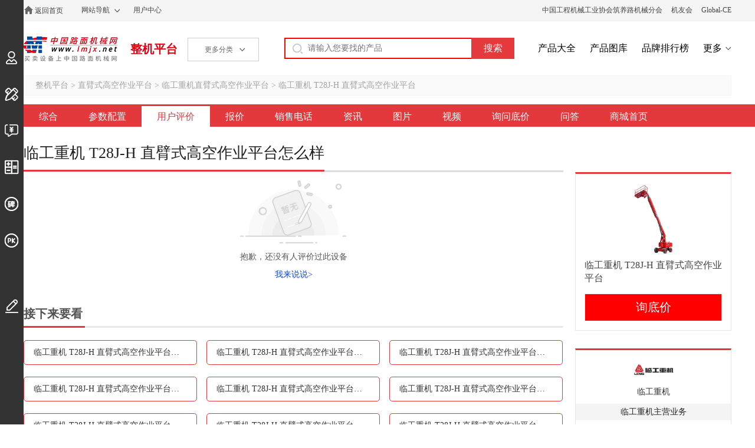

--- FILE ---
content_type: text/html; charset=utf-8
request_url: https://zj.lmjx.net/zhibishigaokongzuoyepingtai/lingongzhongji/t28j/comment/
body_size: 4995
content:
<!DOCTYPE html>
<html>
<head>
<meta charset="UTF-8">
<title>临工重机 T28J-H 直臂式高空作业平台怎么样_临工重机直臂式高空作业平台用户评价-中国路面机械网</title>
<meta name="keywords" content="临工重机 T28J-H 直臂式高空作业平台怎么样,临工重机 T28J-H 直臂式高空作业平台怎么样,临工重机 T28J-H 直臂式高空作业平台优点,临工重机 T28J-H 直臂式高空作业平台缺点,临工重机 T28J-H 直臂式高空作业平台评分" />
<meta name="description" content="中国路面机械网整机平台提供较全的临工重机 T28J-H 直臂式高空作业平台怎么样的信息,包括临工重机 T28J-H 直臂式高空作业平台的用户评价,优点,缺点,评分等信息." />
<link rel="stylesheet" type="text/css" href="https://u-static.lmjx.net/2019/zj/css/pc.css?t=20251205" />
<link rel="stylesheet" type="text/css" href="https://u-static.lmjx.net/css/city/city-picker.css" />
<meta name="mobile-agent" content="format=html5;url=https://m.lmjx.net/zj/zhibishigaokongzuoyepingtai/lingongzhongji/t28j/comment/" />
<meta name="mobile-agent" content="format=xhtml;url=https://m.lmjx.net/zj/zhibishigaokongzuoyepingtai/lingongzhongji/t28j/comment/" />

<meta name="applicable-device" content="pc" />

<link rel="canonical" href="https://zj.lmjx.net/zhibishigaokongzuoyepingtai/lingongzhongji/t28j/comment/" />

<link rel="alternate" href="https://m.lmjx.net/zj/zhibishigaokongzuoyepingtai/lingongzhongji/t28j/comment/" />

<meta property="og:title" content="临工重机 T28J-H 直臂式高空作业平台怎么样">
<meta property="og:description" content="中国路面机械网整机平台提供较全的临工重机 T28J-H 直臂式高空作业平台怎么样的信息,包括临工重机 T28J-H 直臂式高空作业平台的用户评价,优点,缺点,评分等信息.">
<meta property="og:image" content="https://zj-static.lmjx.net/upload/202303/17/1000w667h1679024203799637.jpg!605x375.jpg">
</head>
<body>

<div class="topbar">
<div class="container cl">
<div class="left topbar_left">
<a href="https://www.lmjx.net/" target="_blank"  title="中国路面机械网" class="home">返回首页</a>
<div class="sitemap">
<a href="https://www.lmjx.net/sitemap.htm" target="_blank"  class="sitemapa">网站导航</a>
</div>
<a href="https://user.lmjx.net/" target="_blank" >用户中心</a>
<div class="sitemap" id="google_translate_element"></div>
</div>
<div class="right topbar_right">

<a href="http://www.roadmachine.org/" target="_blank">中国工程机械工业协会筑养路机械分会</a>
<a href="https://i.lmjx.net/" target="_blank">机友会</a>
<a href="http://www.global-ce.com" target="_blank">Global-CE</a>
</div>
</div>


</div>



<div class="header cl">

<div class="left header_left cl"> 
<a href="https://www.lmjx.net" target="_blank" class="logo">中国路面机械网</a>
<a href="https://zj.lmjx.net" class="">整机平台</a>

<div class="categorys">
<span class="a">更多分类<i></i></span>


</div>
</div>

<div class="right header_right">
<form action="https://so.lmjx.net/zhengji/" class="searchbox cl" target="_blank"> 
<div class="searchbox-input fl"><input type="text" placeholder="请输入您要找的产品" name="w" id="input-keyword" ></div>
<div class="searchbox-submit fl"><input type="submit" value="搜索"></div>
</form>

<a href="https://zj.lmjx.net/Nav_Brand.html" target="_blank">产品大全</a>
<a href="https://photo.lmjx.net/" target="_blank">产品图库</a>
<a href="https://zdc.lmjx.net/" target="_blank">品牌排行榜</a>
<a href="https://zj.lmjx.net/" target="_blank" class="more">更多</a>
</div>
</div>
<div class="ltoolsbar">
    <div class="item ilogin">
        <a href="https://user.lmjx.net/" class="ibtn"></a>
        <div class="itemin">登录</div>
    </div>
    <div class="item idingzhi">
        <a href="https://zj.lmjx.net/dingzhi/" class="ibtn"></a>
        <div class="itemin">定制、改装</div>
    </div>
    <div class="item iaskp">
        <a href="https://zj.lmjx.net/askp/" class="ibtn"></a>
        <div class="itemin">询价直通车</div>
    </div>
    <div class="item ijisuan">
        <a href="https://zj.lmjx.net/daikuanjisuanqi.html" class="ibtn"></a>
        <div class="itemin">贷款计算器</div>
    </div>
    <div class="item ikoubei">
        <a href="https://koubei.lmjx.net/" class="ibtn"></a>
        <div class="itemin">用户评价</div>
    </div>
    <div class="item ipk">
        <a href="https://zj.lmjx.net/pk/" class="ibtn"></a>
        <div class="itemin">设备对比</div>
    </div>

    <div class="item iedit ">
        <a href="javascript:;" class="ibtn  feedback"></a>
        <div class="itemin">意见反馈</div>
    </div>
</div>
<div class="container bread">
<a href="https://zj.lmjx.net/">整机平台</a>
&gt;
<a href="https://zj.lmjx.net/zhibishigaokongzuoyepingtai/">直臂式高空作业平台</a>
&gt;
<a href="https://zj.lmjx.net/zhibishigaokongzuoyepingtai/lingongzhongji/">临工重机直臂式高空作业平台</a>
&gt;
<a href="https://zj.lmjx.net/zhibishigaokongzuoyepingtai/lingongzhongji/t28j/">临工重机 T28J-H 直臂式高空作业平台</a>
</div>

<script>window.VP='detail';window.VPC='comment';window.VCate={"id":"1324","tag":"zhibishigaokongzuoyepingtai","name":"\u76f4\u81c2\u5f0f\u9ad8\u7a7a\u4f5c\u4e1a\u5e73\u53f0","icon":"https:\/\/zj-static.lmjx.net\/upload\/202001\/02\/500w500h1577951465088577.jpg","psum":"227","parent":{"id":"31","tag":"gaokongzuoyejixie","name":"\u9ad8\u7a7a\u4f5c\u4e1a\u673a\u68b0","icon":"https:\/\/img.lmjx.net\/zjupload\/201106\/41\/13079497283267.jpg","psum":"1332","parent_id":"0"}}; window.Pid='40377';window.VPt='detail_askp';</script>

		





<div class="dmenus cl">
<ul class="container">
<li class=""><a href="https://zj.lmjx.net/zhibishigaokongzuoyepingtai/lingongzhongji/t28j/">综合</a></li>
<li class=""><a href="https://zj.lmjx.net/zhibishigaokongzuoyepingtai/lingongzhongji/t28j/param/">参数配置</a></li>
<li class="current"><a href="https://zj.lmjx.net/zhibishigaokongzuoyepingtai/lingongzhongji/t28j/comment/">用户评价</a></li>
<li class=""><a href="https://zj.lmjx.net/zhibishigaokongzuoyepingtai/lingongzhongji/t28j/price/">报价</a></li>
<li class=""><a href="https://zj.lmjx.net/zhibishigaokongzuoyepingtai/lingongzhongji/t28j/salesnetwork/">销售电话</a></li>
<li class=""><a href="https://zj.lmjx.net/zhibishigaokongzuoyepingtai/lingongzhongji/t28j/news/">资讯</a></li>
<li class=""><a href="https://zj.lmjx.net/zhibishigaokongzuoyepingtai/lingongzhongji/t28j/photo/">图片</a></li>
<li class=""><a href="https://zj.lmjx.net/zhibishigaokongzuoyepingtai/lingongzhongji/t28j/video/">视频</a></li>
<li class=""><a href="https://zj.lmjx.net/zhibishigaokongzuoyepingtai/lingongzhongji/t28j/askp/">询问底价</a></li>
<li class=""><a href="https://zj.lmjx.net/zhibishigaokongzuoyepingtai/lingongzhongji/t28j/zhidao/">问答</a></li>

<li ><a href="https://brand.lmjx.net/lingongzhongji" target="_blank">商城首页</a></li>

</ul>
</div>

<div class="container cl">
<div class="h1"><h1>临工重机 T28J-H 直臂式高空作业平台怎么样</h1></div>


<div class="cleft"> 
<div class="dkoubeitopn">
<span class="dkoubeitopn_icon"></span>
<p>抱歉，还没有人评价过此设备</p>
<a href="https://koubei.lmjx.net/post/40377">我来说说&gt;</a>
</div>


<div class="bttom-dmenus">

 <div class="inline cl ">
        <h2>接下来要看</h2>
    </div>
    <div class="nseelist">
             
                            <a href="https://zj.lmjx.net/zhibishigaokongzuoyepingtai/lingongzhongji/t28j/param/" class="item">临工重机 T28J-H 直臂式高空作业平台参数配置</a>
                    <a href="https://zj.lmjx.net/zhibishigaokongzuoyepingtai/lingongzhongji/t28j/comment/" class="item">临工重机 T28J-H 直臂式高空作业平台用户评价</a>
                    <a href="https://zj.lmjx.net/zhibishigaokongzuoyepingtai/lingongzhongji/t28j/price/" class="item">临工重机 T28J-H 直臂式高空作业平台报价</a>
                    <a href="https://zj.lmjx.net/zhibishigaokongzuoyepingtai/lingongzhongji/t28j/salesnetwork/" class="item">临工重机 T28J-H 直臂式高空作业平台销售电话</a>
                    <a href="https://zj.lmjx.net/zhibishigaokongzuoyepingtai/lingongzhongji/t28j/news/" class="item">临工重机 T28J-H 直臂式高空作业平台资讯</a>
                    <a href="https://zj.lmjx.net/zhibishigaokongzuoyepingtai/lingongzhongji/t28j/photo/" class="item">临工重机 T28J-H 直臂式高空作业平台图片</a>
                    <a href="https://zj.lmjx.net/zhibishigaokongzuoyepingtai/lingongzhongji/t28j/video/" class="item">临工重机 T28J-H 直臂式高空作业平台视频</a>
                    <a href="https://zj.lmjx.net/zhibishigaokongzuoyepingtai/lingongzhongji/t28j/askp/" class="item">临工重机 T28J-H 直臂式高空作业平台询问底价</a>
                    <a href="https://zj.lmjx.net/zhibishigaokongzuoyepingtai/lingongzhongji/t28j/zhidao/" class="item">临工重机 T28J-H 直臂式高空作业平台问答</a>
          
    </div>
  <a href="https://zj.lmjx.net/zhibishigaokongzuoyepingtai/lingongzhongji/t28j/" class="nseeback">返回 临工重机 T28J-H 直臂式高空作业平台 首页</a> 
</div>
</div>

<div class="cright">

<div class="dsproduct">
<img src="https://zj-static.lmjx.net/upload/202303/17/1000w667h1679024203799637.jpg!605x375.jpg" alt="临工重机 T28J-H 直臂式高空作业平台" />
<h2><a href="https://zj.lmjx.net/zhibishigaokongzuoyepingtai/lingongzhongji/t28j/">临工重机 T28J-H 直臂式高空作业平台</a></h2>
<div class="daskp">
<a href="javascript:;" class="showaskpbox">询底价</a>
</div>
</div>

<div class="abox">
<div class="cnlogo">
<a href="https://zj.lmjx.net/co/lingongzhongji/" target="_blank"><img src="https://zj-static.lmjx.net/upload/image/202006/57/200w100hf_1592877557177035.jpg" alt="临工重机"></a>
<h3><a href="https://zj.lmjx.net/co/lingongzhongji/">临工重机</a></h3>
</div>

<h3>临工重机主营业务</h3>
<ul class="ul2">
<li><a href="https://zj.lmjx.net/jianchashigaokongzuoyepingtai/lingongzhongji/" title="临工重机剪叉式高空作业平台">剪叉式高空作业平台</a></li>
<li><a href="https://zj.lmjx.net/qubishigaokongzuoyepingtai/lingongzhongji/" title="临工重机曲臂式高空作业平台">曲臂式高空作业平台</a></li>
<li><a href="https://zj.lmjx.net/zhibishigaokongzuoyepingtai/lingongzhongji/" title="临工重机直臂式高空作业平台">直臂式高空作业平台</a></li>
<li><a href="https://zj.lmjx.net/shensuobichache/lingongzhongji/" title="临工重机伸缩臂叉装车">伸缩臂叉装车</a></li>
<li><a href="https://zj.lmjx.net/gaokongzuoyeche/lingongzhongji/" title="临工重机高空作业车">高空作业车</a></li>
<li><a href="https://zj.lmjx.net/gaokongquliaopingtai/lingongzhongji/" title="临工重机高空取料平台">高空取料平台</a></li>
<li><a href="https://zj.lmjx.net/wajueji/lingongzhongji/" title="临工重机挖掘机">挖掘机</a></li>
<li><a href="https://zj.lmjx.net/kuangyongkache/lingongzhongji/" title="临工重机矿用卡车">矿用卡车</a></li>
<li><a href="https://zj.lmjx.net/sashuiche/lingongzhongji/" title="临工重机洒水车">洒水车</a></li>
<li><a href="https://zj.lmjx.net/dazhuangji/lingongzhongji/" title="临工重机打桩机">打桩机</a></li>
<li><a href="https://zj.lmjx.net/pingdiji/lingongzhongji/" title="临工重机平地机">平地机</a></li>
<li><a href="https://zj.lmjx.net/tuituji/lingongzhongji/" title="临工重机推土机">推土机</a></li>
<li><a href="https://zj.lmjx.net/zixieche/lingongzhongji/" title="临工重机自卸车">自卸车</a></li>
<li><a href="https://zj.lmjx.net/chanyunji/lingongzhongji/" title="临工重机铲运机">铲运机</a></li>
<li><a href="https://zj.lmjx.net/qiankongzuanji/lingongzhongji/" title="临工重机潜孔钻机">潜孔钻机</a></li>
<li><a href="https://zj.lmjx.net/danganglunyaluji/lingongzhongji/" title="临工重机单钢轮压路机">单钢轮压路机</a></li>
</ul>

</div></div>
</div>


<div class="popupaskp" style="display:none;">
<div class="paskpcover"></div>
<div class="paskpcon">
<h2 class="title">询问底价</h2>
<div class="askpbox">
<div class="it">
<label>采购身份:</label>
<label class="askp_person_buy_label">
<input type="checkbox" value="1" checked="checked" />
个人
</label>
<label class="askp_person_buy_label">
<input type="checkbox" value="2" />
公司采购
</label>
</div>

<div class="it it_company" style="display:none;">
<label>公司名称:</label>
<input class="askpbox_input_contacter askp_name_ucompany"  >
</div>

<div class="it">
<label>姓名:</label>
<input class="askpbox_input_contacter askp_name_name" />
</div>

<div class="it">
<label>联系电话:</label>
<input class="askpbox_input_phone askp_name_phone" />

<div class="itprodc">
已为您开启信息保护
</div>
</div>



<div class="it">
<label>采购所在地:</label>

<div class="itcity">
                    <input  class="form-control askp_name_citytxt" readonly=""  type="text" value="" data-toggle="city-picker">
                    <input  class="askp_name_province_id"  type="hidden" value="">
                    <input  class="askp_name_city_id"  type="hidden" value="">
                    <input  class="askp_name_town_id"  type="hidden" value="">
                </div> 
                
</div>






<div class="it it-content">
<label>询价内容:</label>
<textarea name="content" class="askpbox_input_content askp_name_content"></textarea>
</div>

<a href="javascript:;" class="more">更多</a>

<div class="op">
<div class="askperror"></div>
<input type="button" class="askp_name_submit" value="获取底价" />
</div>

<div class="it cn askpdialogagreementbox">
<input type="checkbox" value="1" class="askpdialogagreementcheckbox" /> 已阅读并同意 <a target="_blank" href="https://www.lmjx.net/statement.html">《个人信息保护声明》</a>
</div>

<input type="hidden" value="临工重机 T28J-H 直臂式高空作业平台询问最低价" class="askp_name_title" />
<input type="hidden" value="40377" class="askp_name_product_id" />
<input type="hidden" value="" class="askp_name_product_ids" />
<input type="hidden" value="临工重机 T28J-H 直臂式高空作业平台" class="askp_name_product_title" />

</div>
<a href="javascript:;" class="close"></a>
</div>

</div>

<script type="text/javascript">
if(!window._pageLoads) window._pageLoads = [] ;

window._pageLoads.push(function(){

if(window.__citypickerload) return ;
window.__citypickerload = true;

$.getScript('https://u-static.lmjx.net/js/city/city-picker.data.js',function () {
$.getScript('https://u-static.lmjx.net/js/city/city-picker.js',null,true)
},true) ;

}) ;
</script><script type="text/javascript">
window._pageLoad = function() {

var data = {};
data.p = 1;
data.tag_id = 0;
data.select_id = 0;
data.product_id = 40377;
$('.series_query .ccatestext').click(function(){
$('.series_query .ccateslist').toggle(); 
})
$('.series_query .ccateslist .item').click(function(){
data.select_id = $(this).attr('data-productid');
data.select_id = data.select_id ? data.select_id : 0;
$('.series_query .ccatestext span').text($(this).text());
$('.series_query .ccateslist').toggle(); 

if(data.select_id == data.product_id) $('.series_query .procur').addClass('cur');
else $('.series_query .procur').removeClass('cur');

$('.series_query .ccateslist .item').removeClass('cur');
$(this).addClass('cur');
data.tag_id = 0;
data.p = 1;
ajaxlist();
})
$(document).on('click','.kbtags a',function(){
      $(this).addClass('ited').siblings().removeClass('ited');
      data.tag_id  = $(this).data('id');
      data.p = 1;
  ajaxlist();
    });


$('.series_query .procur').click(function(){
$('.kbtags a').removeClass('ited');
$('.kbtags a').eq(0).addClass('ited');
data.tag_id = 0;

$('.series_query .ccateslist .item').removeClass('cur');
$('.series_query .ccateslist').hide(); 

var ccatestext = '';
if($(this).hasClass('cur')){
$(this).removeClass('cur');
data.select_id = 0;
ccatestext = '全部型号评价';
$('.series_query .ccateslist .item').eq(0).addClass('cur');
}else{
$('.series_query .ccateslist .item').each(function(){
var select_id =  $(this).attr('data-productid');
if(select_id == data.product_id) {
ccatestext = $(this).text();
$(this).addClass('cur');
}
})

data.select_id = data.product_id;
$(this).addClass('cur');
}
$('.series_query .ccatestext span').text(ccatestext);
data.p = 1;
ajaxlist();
})

$(document).on('click','.pages a',function(){
var p = $(this).attr('data-p');
if(!p) return false;
data.p = p;
ajaxlist();

setTimeout(function(){window.top.scroll({top:0,left:0,behavior:'smooth'});},100)
})

function ajaxlist(){
      $.post('/z5/api/koubei/ajax',data,function(html){
        var ahtml = $(html) ;


        ahtml.find('.kbtags a').each(function(){
        	var tag_id = $(this).attr('data-id');
        	if(tag_id == data.tag_id){
        		$(this).addClass('ited');
        	}
        })
        var kbtagshtml = ahtml.find('.kbtags').html();
        if(kbtagshtml) $('.kbtags').html(kbtagshtml)
        else $('.kbtags').html('');

    	var koubeihtml = ahtml.find('.koubeis').html();
       	if($('.koubeis').html(koubeihtml));
       	else $('.koubeis').html('');
      },'html') ;
}
}
</script>


<script src="https://u-static.lmjx.net/2019/zj/js/pc.js?t=20251219"></script>

<div class="fter-copyright">
<div class="container">
<div class="i">
&copy;2026&nbsp;
<a href="https://www.lmjx.net" target="_blank">中国路面机械网</a>
&nbsp;
<a href="https://about.lmjx.net/" target="_blank">关于我们</a>
&nbsp;
<a href="https://about.lmjx.net/index/lxwm/" target="_blank">联系方式</a>
&nbsp;
<a href="https://user.lmjx.net/member/ask" target="_blank">意见反馈</a>
&nbsp;
<a href="https://www.lmjx.net/privacy.html" target="_blank">隐私政策</a>
</div>
<div class="i">
<i class="ftercr-icon2"></i>京公网安备 11010502031237号
&nbsp;
京ICP证090624号
&nbsp;
<a href="http://u-static.lmjx.net/images/lmjx_yyzz.jpg" target="_blank">营业执照</a>
</div>


</div>
</div>

</body>
</html>



--- FILE ---
content_type: text/javascript; charset=utf-8
request_url: https://zj.lmjx.net/recentview/?dd=40377&vp=detail&vpc=comment&_=1769007796966
body_size: 39
content:
window.RECENTVIEW_AR=(["1769007797bbbb40377b"]);

--- FILE ---
content_type: text/javascript; charset=utf-8
request_url: https://bigping.lmjx.net/ding?url=https%3A%2F%2Fzj.lmjx.net%2Fzhibishigaokongzuoyepingtai%2Flingongzhongji%2Ft28j%2Fcomment%2F&referrer=&up=pwidth%3D1280%26pheight%3D720
body_size: 167
content:
window.__bigPingDing=({"id":"202601_18204857"});

--- FILE ---
content_type: application/javascript
request_url: https://u-static.lmjx.net/2021/sosuggest/js/pc.js
body_size: 1263
content:
var Sosuggest = function(domId,Stype = ''){
    $(domId).attr('autocomplete','off');
  
    var $autocomplete = $('<div class="autocomplete"></div>').hide().appendTo($('form').parent());
    var timeoutid = null;
    var selectedItem =0;
    $(domId).keyup(function(event) {
        //字母数字，退格，空格
        if (event.keyCode > 40 || event.keyCode == 8 || event.keyCode == 32) {
            //首先删除下拉列表中的信息
            $autocomplete.empty().hide();
            clearTimeout(timeoutid);
            timeoutid = setTimeout(ajax_request, 100);
        } else if (event.keyCode == 38) {
            //上
            //selectedItem = -1 代表鼠标离开
            if (selectedItem == -1) {
                setSelectedItem($autocomplete.find('li').length - 1);
            } else {
                //索引减1
                setSelectedItem(selectedItem - 1);
            }
            event.preventDefault();
            $(domId).val($autocomplete.find('li').eq(selectedItem).text());
        } else if (event.keyCode == 40) {
            //下
            //selectedItem = -1 代表鼠标离开
            if (selectedItem == -1) {
                setSelectedItem(0);
            } else {
                //索引加1
                setSelectedItem(selectedItem + 1);
            }
            event.preventDefault();
            $(domId).val($autocomplete.find('li').eq(selectedItem).text());
        }
    })
        
        .keydown(function(event) {
            //esc键
            if (event.keyCode == 27) {
                $autocomplete.empty().hide();
                event.preventDefault();
            }
        });
    var ajax_request = function () {
        var val = $(domId).val();
        var stag = $('#stag').val();
        var iapiBase =  'https://so.lmjx.net/api/sosuggest';
        if(Stype == 'zhidao') iapiBase = 'https://so.lmjx.net/api/sosuggest/ask';

        $.getScript(iapiBase + '?keyword=' + encodeURIComponent(val) + '&stag='+stag,function () {
            var res = window.SoSuggestDatas ;
            $autocomplete.empty().hide();
            //遍历res，添加到自动完成区
            var $complete = $('<div></div>').appendTo($autocomplete)
            $.each(res, function(index, term) {
                //创建li标签,添加到下拉列表中
                $('<li></li>').html(term).appendTo($complete)
                    .addClass('clickable')
                    .hover(function() {
                        //下拉列表每一项的事件，鼠标移进去的操作
                        $(this).siblings().removeClass('highlight');
                        $(this).addClass('highlight');

                        $(this).css("color", "blue").siblings().css("color", "");
                        selectedItem = index;
                    }, function() {
                        //下拉列表每一项的事件，鼠标离开的操作
                        $(this).css("color", "");
                        //当鼠标离开时索引置-1，当作标记
                        selectedItem = -1;
                    })
                    .click(function() {
                        //鼠标单击下拉列表的这一项的话，就将这一项的值添加到输入框中
                        $(domId).val(term);
                        //清空并隐藏下拉列表
                        $autocomplete.empty().hide();
                    });
            }); //事件注册完毕
            //设置下拉列表的位置，然后显示下拉列表
            var ypos = $(domId).height();
            var xpos = $(domId).position().left;
         //   $autocomplete.css('width', $('form').css('width')+'px');
            $complete.css({
                'border':'1px solid #cacaca',
            });
          	var width = $('form').css('width');
          
            var border_left_width = $('form').parent().css('border-left-width');
            var border_right_width = $('form').parent().css('border-right-width');
            var border_bottom_width = $('form').parent().css('border-bottom-width');
var new_width = parseInt(width)+parseInt(border_left_width)+parseInt(border_right_width);
            $autocomplete.css({
                'width': new_width+'px',
                'position': 'relative',
                'left': '-'+border_left_width,
                'top':border_bottom_width,
                'box-sizing':'border-box',
                'height': 0,
                'overflow': 'visible',
                'z-index':1,
                'clear': 'both',
                'color': '#000000'
            });
            $('.clickable').css({
                'background':'#ffffff',
                'list-style':'none',
                'line-height':'25px',
                'padding-left':'10px',
                'font-size':'14px'
            })
            setSelectedItem(0);
            //显示下拉列表
            $autocomplete.show();

        })
    }
    //设置下拉项的高亮背景
    var setSelectedItem = function(item) {
        //更新索引变量
        selectedItem = item;
        //按上下键是循环显示的，小于0就置成最大的值，大于最大值就置成0
        if (selectedItem < 0) {
            selectedItem = $autocomplete.find('li').length - 1;
        } else if (selectedItem > $autocomplete.find('li').length - 1) {
            selectedItem = 0;
        }
        //首先移除其他列表项的高亮背景，然后再高亮当前索引的背景
        $autocomplete.find("li:eq(" + selectedItem + ")").css("color", "blue").siblings().css("color", "");
    };
};